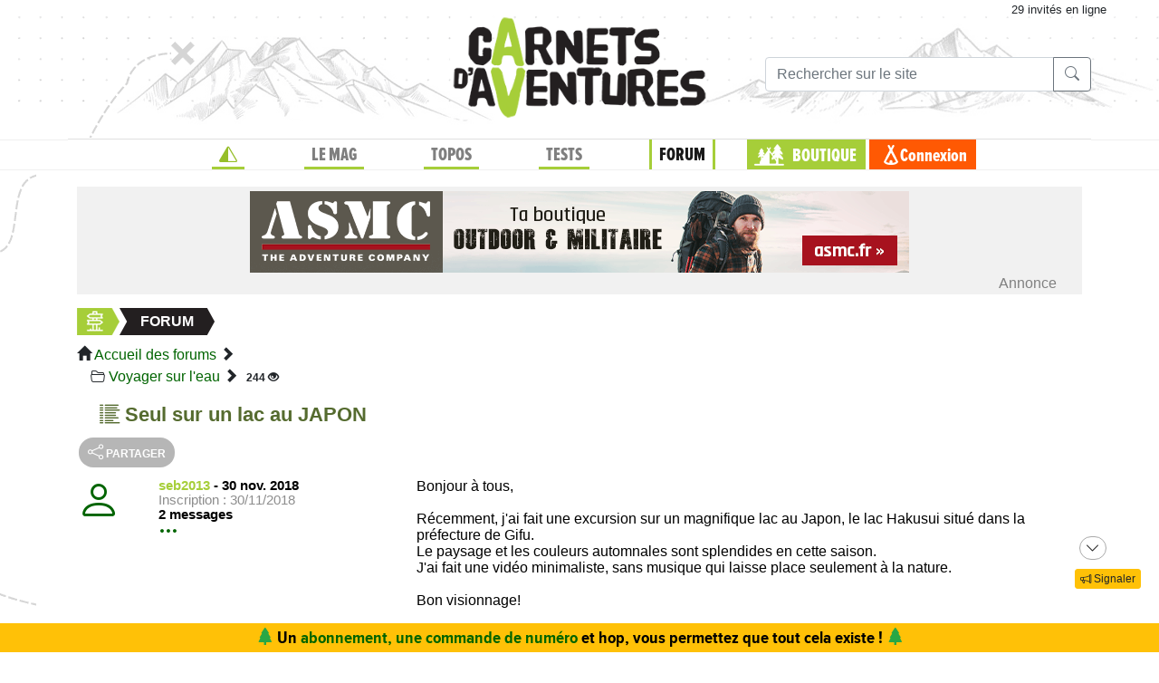

--- FILE ---
content_type: text/css;charset=UTF-8
request_url: https://www.expemag.com/assets/req/req-blueimp-d37bf6d55ab9837e46c785c6a63f36f4.css
body_size: 578
content:
@charset "UTF-8";.fileinput-button {position: relative;overflow: hidden;display: inline-block;}.fileinput-button input {position: absolute;top: 0;right: 0;margin: 0;opacity: 0;-ms-filter: 'alpha(opacity=0)';font-size: 200px;direction: ltr;cursor: pointer;}@media screen\9 {.fileinput-button input {filter: alpha(opacity=0);font-size: 100%;height: 100%;}}@charset "UTF-8";.fileupload-buttonbar .btn,.fileupload-buttonbar .toggle {margin-bottom: 5px;}.progress-animated .progress-bar,.progress-animated .bar {background: url("../jQuery-File-Upload-9.11.2/img/progressbar-2165b99c89c8431e7165530ccb5f89fb.gif") !important;filter: none;}.fileupload-process {float: right;display: none;}.fileupload-processing .fileupload-process,.files .processing .preview {display: block;width: 32px;height: 32px;background: url("../jQuery-File-Upload-9.11.2/img/loading-05992d3434d3589b38a3a5431842d38f.gif") center no-repeat;background-size: contain;}.files audio,.files video {max-width: 300px;}@media (max-width: 767px) {.fileupload-buttonbar .toggle,.files .toggle,.files .btn span {display: none;}.files .name {width: 80px;word-wrap: break-word;}.files audio,.files video {max-width: 80px;}.files img,.files canvas {max-width: 100%;}}

--- FILE ---
content_type: text/css;charset=UTF-8
request_url: https://www.expemag.com/assets/ntt-edition-392a99a4e154341a203c1d2ff0fe83ef.css
body_size: 1776
content:
.sceditor-button {padding: 0 0;}ul.ui-sortable.ntt-section-tabs li{margin: 0;border: 0;}tr span.ntt-mover{opacity: 0;}tr:hover span.ntt-mover{opacity: 100%;}tr.ui-state-highlight{background: yellow;}#metabookedit{}.metabook-edition div.panel-heading{background-color: #c5c589;}.ntt-bar-input{margin-bottom:10px;}.ntt-text-button{font-weight:bold;font-size:1.1em;color:DarkGreen;}.ntt-text-button:hover{cursor:pointer;text-decoration: underline;color:DarkOliveGreen;}.book-hidden{padding:5px;background-color: #ffa450;}.ui-widget input{font-size: 0.9em;}.ui-spinner-input{margin:0;padding: 0.2em;}.mapSpinner{position: absolute;top:45%;left:45%;z-index: 500;}span.nttRouteActive{margin-bottom: 3px;}.moreless-control{font-size:0.8em;color:gray;}.leaflet-draw-toolbar a {background-image: url('/assets/carto/ntt-spritesheet.png');background-size: 270px 60px;}.leaflet-retina .leaflet-draw-toolbar a {background-image: url('/assets/carto/ntt-spritesheet-2x.png');background-size: 270px 60px;}.leaflet-popup-content .input-sm{padding: 3px 3px;height: auto;}.leaflet-popup-content .form-group{padding: 0;}.geo-textarea{resize: none;height: auto;}.leaflet-draw-toolbar .leaflet-draw-draw-bivouac {background-position: -124px -2px;}.leaflet-touch .leaflet-draw-toolbar .leaflet-draw-draw-bivouac {background-position: -121px -1px;}.leaflet-draw-toolbar .leaflet-draw-draw-water {background-position: -62px -2px;}.leaflet-touch .leaflet-draw-toolbar .leaflet-draw-draw-water {background-position: -60px -1px;}.leaflet-draw-toolbar .leaflet-draw-draw-info {background-position: -31px -32px;}.leaflet-touch .leaflet-draw-toolbar .leaflet-draw-draw-info {background-position: -29px -31px;}.leaflet-draw-toolbar .leaflet-draw-draw-supplies {background-position: -62px -32px;}.leaflet-touch .leaflet-draw-toolbar .leaflet-draw-draw-supplies {background-position: -60px -31px;}.leaflet-draw-toolbar .leaflet-draw-draw-amenities {background-position: -93px -32px;}.leaflet-touch .leaflet-draw-toolbar .leaflet-draw-draw-amenities {background-position: -90px -31px;}.leaflet-draw-toolbar .leaflet-draw-draw-feeling {background-position: -124px -32px;}.leaflet-touch .leaflet-draw-toolbar .leaflet-draw-draw-feeling {background-position: -121px -31px;}.leaflet-draw-toolbar [class^=leaflet-draw-edit]{font-family: bootstrap-icons !important;background-image: none !important;}.leaflet-draw-edit-edit::before{content: "\f4cb";color:darkgreen;}.leaflet-draw-edit-remove::before{content: "\f5de";color : darkred;}.leaflet-ntt-upload-trace a {background-image: none !important;font-family: bootstrap-icons !important;}.leaflet-ntt-upload-trace a::before{content:"\f603";color:darkgreen;}.geo-submit{margin: 5px 0;}.geo-button{margin: 5px 0;}.template-download{list-style-type:none;}li.nttStoryText{padding-bottom: 10px;}div.nttStoryText, textarea.textareastory{width:100%;min-height: 120px;}.ntt-story-mover{}.preview{position: relative;width:auto;height:auto;}.ntt-story-image{width:100%;height:100%;}.img-thumbnail {border:0;border-radius: 0;padding: 0;}div#story{background:rgb(45, 55, 35);}div#story h2{color: whitesmoke;}.ntt-book-edition-pane{background:#f2f3dd;}.nttStoryTextToAdd  > a{color:#ddd;}.ntt-story-controlbar{position: relative;padding: 2px 0;font-size:15px;top: 21px;color : #fff;opacity:0.7;background:rgba(0,0,0,0.7);z-index:100;}.ntt-story-controlbar:hover{color : #ddd;opacity:1;background:rgba(0,0,0,0.9);}.ntt-story-control{padding: 2px;}.ntt-story-remove{padding-left:5px;}.ntt-story-control:hover{color : #fff;opacity:1;background:rgba(0,0,0,0.9);cursor:pointer;}.ntt-story-mover:hover{cursor:move;}.media-caption-textarea{resize: vertical;height: auto;padding:0 10px 5px 10px;width: 100%;background:rgb(0,0,0);color:#ddd;border:0;}.ui-sortable > li {background: inherit;border: inherit;color: inherit;font-weight: inherit;margin-bottom: 10px;}li.ui-state-highlight{background:green;}.nttStoryMediaEasySort .ui-state-highlight{display: inline-block;}li.nttStoryMediaEasySort{margin: 5px 5px 5px 0;padding: 1px;display: inline-block;}li.nttStoryMediaEasySort{width: 200px;}li.nttStoryMediaEasySort img{max-height: 200px;}li.nttStoryMediaEasySort .media-caption-textarea{}li.ntt-route-ui{display: block;padding: 5px 5px 0 5px;background: #cfd2b7;}span.nttRoudeMode{display: inline-block;padding: 0 3px;text-align: center;font-size: 0.9em;}.nttRoudeMode input{margin: 0;}span.nttRouteActive{vertical-align: top;}.leaflet-draw-actions a{background: #7c921f;}.displayOnMap {left: 40%;}.ntt-before-loaded{background: lightgrey;height: 300px;width: auto;padding-left: 45%;padding-top: 150px;}.NTTDZ .dzable{visibility: hidden;}.NTTDZ .dzin{background: #7c921f;width: 100%;height: 25px;visibility: visible;margin: 10px 0;}.NTTDZ .dzhover{background: #0ff80f;}path.leaflet-interactive{animation: dash 25s linear infinite;stroke-dasharray:  2 10;}div[data-ntt-type="trace"] option {color: black;}div[data-ntt-type="trace"] option[value="0"], .trace-subtype0{background-color: rgb(193, 242, 243);}div[data-ntt-type="trace"] option[value="1"], .trace-subtype1{background-color: rgb(250, 233, 204);}div[data-ntt-type="trace"] option[value="2"], .trace-subtype2{background-color: rgb(184, 184, 248);}div[data-ntt-type="trace"] option[value="3"], .trace-subtype3{background-color: rgb(245, 245, 185);}div[data-ntt-type="trace"] option[value="4"], .trace-subtype4{background-color: rgb(207, 252, 207);}.leaflet-marker-draggable {cursor: move;}.leaflet-marker-draggable:hover {background-color: darkred;}div.leaflet-draw-guides.hide-guides div.leaflet-draw-guide-dash {display: none;}#storySortable li.selected{border: 7px solid orange;}.pix-dragging{opacity: 10%;}.two-langs>div{width: 48%;}

--- FILE ---
content_type: text/javascript;charset=UTF-8
request_url: https://www.expemag.com/assets/ntt-forum-1b31b6d8beb4cab033c21e08ab54da51.js
body_size: 3470
content:
//# sourceMappingURL=ntt-forum.js.map
var process=process||{env:{NODE_ENV:"development"}};function nttConnectForm(a,b,c){$(a).each(function(){var d=$(this).attr("action");$(this).find("input, textarea, select").each(function(){"text"===$(this).attr("type")||$(this).is("TEXTAREA")?nttConnectTextArea($(this),null,d,b,c):nttConnectRadioCheckboxOrSelect($(this),d,b,c)})})}
function nttConnectRadioCheckboxOrSelect(a,b,c,d){"true"!==a.attr("data-nttconnected")&&(a.attr("data-nttconnected","true"),a.change(function(e){e=nttSerialize(a);var g=[],h=[];c&&g.push(c);a.data("donefn")&&g.push(a.data("donefn"));a.attr("data-donefn")&&g.push(window[a.attr("data-donefn")]);d&&h.push(d);a.data("failfn")&&h.push(a.data("failfn"));$.ajax({url:b,data:e,type:"POST"}).done(g).fail(h)}))}function nttGetFormElements(a){return $(a).find("select, input, textarea")}
function nttSerializeSet(a,b){a=nttGetFormElements(a).serialize();b&&(a=a&&0<a.length?a+"&"+b:b);return a}function nttSerializeForm(a){a=$(a);var b=a.serializeArray();b=jQuery.grep(b,function(c){return"_"!==c.name[0]});b=$.param(b);a.find("input[type=checkbox]:not(:checked)").each(function(){var c=$(this).attr("name");c&&"_"!==c[0]&&(b+="&"+c+"=false")});return b}function nttSerialize(a){var b=a.serialize();if(""===b||null==b)b=a.attr("name")+"=false";return b}
function nttConnectTextArea(a,b,c,d,e){if("true"!==a.attr("data-nttconnected")&&(null!=b||void 0!==a.attr("name"))){var g=a.sceditor?a.sceditor("instance"):void 0;a.attr("data-nttconnected","true");var h=g||a,n=a.attr("name")||"text",k=h.val();b=b||"noid";var l=null;a.bind("change blur",function(m){m=h.val();clearTimeout(l);l=null;if(g){var f=bbcodeImgTagRemover(m,"*** Images externes non autoris\u00e9es utilisez le bouton 'ajouter photos' ***",function(){displayNTTWarning("Images externes non autoris\u00e9es utilisez le bouton 'ajouter image'")});
f&&(h.val(f),m=f)}f=[];d&&f.push(d);a.data("donefn")&&f.push(a.data("donefn"));if(c&&m!==k){nttClearMessage();var u=k;k=m;var p={textId:b};p[n]=m;$.ajax({url:c,type:"POST",data:p}).done(f).fail(function(q,r,t){k=u;e&&e(q,r,t);a.data("failfn")&&a.data("failfn")(q,r,t)})}});h.bind("keyup nodechanged blur",function(m){var f=2E3;if("scewysblur"===m.type||"blur"===m.type)f=1;clearTimeout(l);l=setTimeout(function(){k!==h.val()&&a.trigger("change")},f)})}}
function nttTransformEnhancedTextArea(a,b){var c=$(a);let d=c.attr("data-editor");c="true"===c.attr("data-inline-edition");if("cke"===d)return nttTransformXHTMLTextArea(a,"ckeditor",c);b=b||{};return nttTransformBBTextArea(a,b.adaptHeight,b.toolbar,b.forbiddenTags,b.forbiddenTagPolicy)}var _bbStylesRemoved={};function removeBBStylesFromScEditor(a){a=a||["font","size","img","color"];for(var b in a)_bbStylesRemoved[a[b]]||($.sceditor.formats.bbcode.remove(a[b]),_bbStylesRemoved[a[b]]=!0)}
function bbcodeTagRemover(a,b,c,d){c=c||"";if(a){b=b||["color","font","size","img"];for(var e=b.length,g=0;g<e;g++)if("img"===b[g]){var h=bbcodeImgTagRemover(a,c,d);h&&(a=h)}else a=a.replace(new RegExp("\\[/?"+b[g]+'=?[a-zA-A-0-9#/?.:$*+"_&;!%{},-]*\\]',"gi"),c)}return a}function bbcodeContains(a,b){b=b||["font","size","img","color"];if(a)for(var c in b){var d=b[c];d&&"["!==d[0]&&(d="["+d);if(0<=a.indexOf(d))return!0}return!1}
function bbcodeImgTagRemover(a,b,c){return a&&(b=a.replace(/(\[url.*])?\[img.*\[\/img](.*\[\/url])?/gi,b||""),a=b!==a,c&&a&&c(),a)?b:null}
function nttTransformBBTextArea(a,b,c,d,e){var g=$(a||"textarea.bbarea");c=c||"bold,italic,underline,strike,link\t|left,center,right,justify|bulletlist,orderedlist,table|emoticon|source|maximize";var h;g.each(function(n){var k=$(this);n=b||k.hasClass("ntt-adapt-to-content");if(d){if(10===e)k.val(bbcodeTagRemover(k.val(),d,""));else if(1===e&&bbcodeContains(k.val(),d)||2===e){var l="Clean bbcode";1===e&&(l="Contient du bbcode d\u00e9conseill\u00e9, nettoyer ?");l=$('<a href="#" class="btn btn-xs btn-danger" style="color: white;"><span class="glyphicon glyphicon-warning-sign"></span> '+
l+"</a>").click(function(){var m=k.sceditor?k.sceditor("instance"):k,f=bbcodeTagRemover(m.val(),d);m.val(f);g.val(f);k.change();$(this).remove();return!1});k.before(l)}l=[];for(el in d)"img"!==d[el]&&l.push(d[el]);removeBBStylesFromScEditor(l)}l=120;k.attr("rows")&&(l=35+20*parseInt(k.attr("rows")));n&&(l=nttAdaptHeight($(this),l));h=$(this).sceditor({format:"bbcode",plugins:"undo",style:NTT_URL_ROOT+"/assets/"+BBCODE_DIR+"/minified/themes/content/default.min.css",emoticonsRoot:NTT_URL_ROOT+"/assets/",
toolbar:c,locale:"fr",autoExpand:n,autoUpdate:!0,enablePasteFiltering:!0,width:"100%",resizeWidth:!1,height:l});k.sceditor("instance").bind("pasteraw",function(m){if(m.detail){var f=m.detail.html;f&&(f=f.trim(),f.match(/^<b [^>]*font-weight:normal[^>]*>/)&&f.match(/<\/b>$/)&&(f=f.replace(/^<b [^>]*font-weight:normal[^>]*>/,""),f=f.replace(/<\/b>$/,"")),m.detail.html=f)}})});return h}
function nttDestroyBB(a){a.find("textarea.bbarea").each(function(b,c){"undefined"!==typeof c.sceditor&&(b=c.sceditor("instance"))&&b.destroy&&b.destroy()})}function nttAdaptHeight(a,b){var c=a.prop("scrollHeight");b&&c<b&&(c=b);a.height(c);return c}
function nttTransformXHTMLTextArea(a,b,c){a=a||"textarea.htmlarea";c=c||!1;if("sceditor"===(b||"ckeditor"))return $(a).sceditor({format:"xhtml",plugins:"undo",style:NTT_URL_ROOT+"/assets/"+BBCODE_DIR+"/minified/themes/content/default.min.css",emoticonsRoot:NTT_URL_ROOT+"/assets/",locale:"fr",enablePasteFiltering:!0,width:"95%",height:200});$(a).each(function(){var d,e=$(this).attr("id"),g="#"+e,h={customConfig:"/assets/ntt-ckconfig.js",language:"fr"};var n=c?CKEDITOR.inline(e,h):CKEDITOR.replace(e,
h);var k=function(){$(g).val(n.getData());$(g).blur()};n.on("blur",k);n.on("key",function(){clearTimeout(d);d=setTimeout(k,2E3)})})}function nttFilledTextarea(a){var b="";$("textarea[id^="+a+"]").each(function(){b+=$(this).val()});return 0<b.length}function nttTimedSubmit(a,b,c){b&&$(b).html('<div class="spinner-border" role="status"></div>');setTimeout(function(){$(a).submit()},c||1E3)}function nttIsChecked(a){return $("input[name="+a+"]").is(":checked")}
function nttAllChecked(a,b){var c,d=!0,e=!0,g=0,h=0;for(c in a)g++,d=d&&nttIsChecked(a[c]);for(c in b)h++,e=e&&!nttIsChecked(b[c]);return 0===h+g?!1:d&&e}
function nttScrollingAware(){var a=$(window),b=function(){0===$('input[name="scrollTop"]').length&&$("form").append('<input type="hidden" name="scrollTop" value="'+SCROLLTOP+'"/>');a.scroll(function(){$('input[name="scrollTop"]').val(Math.round(a.scrollTop()))})};0<SCROLLTOP?$("html, body").animate({scrollTop:SCROLLTOP},{duration:"fast",complete:b}):b()}
function nttGoneChecker(a){let b=$("#gone"),c=$("#published");0<b.length&&0<c.length&&(a&&"gone"===a.id?b.is(":checked")&&c.is(":checked")&&(alert("L'\u00e9l\u00e9m\u00e9nt est p\u00e9rim\u00e9, je d\u00e9coche donc ''publi\u00e9''"),c.prop("checked",!1)):c.is(":checked")?(b.is(":checked")&&alert("L'\u00e9l\u00e9m\u00e9nt n'est pas p\u00e9rim\u00e9 puisque il est publi\u00e9, je d\u00e9coche donc ''p\u00e9rim\u00e9''"),b.prop("checked",!1)):b.is(":checked")||confirm("Est-ce que cet \u00e9l\u00e9m\u00e9nt est p\u00e9rim\u00e9, dans ce cas je vais mettre gone \u00e0 true")&&
b.prop("checked",!0))}function nttToggleCheckBox(a){a=$(a);a.prop("checked",!a.is(":checked"))}function nttToggleBooleanInputVal(a){a=$(a);"true"===a.val()?a.val("false"):a.val("true")}process=process||{env:{NODE_ENV:"development"}};function nttPrepareForumEdition(){forumTransformBBTextArea();nttLoadBlueImpUpload()}function nttFinishForumEdition(){var a=$("textarea.bbarea").sceditor("instance");a&&a.destroy&&a.destroy()}
function forumTransformBBTextArea(a){var b=nttTransformBBTextArea(a,!1,"bold,italic,underline,strike,link,quote|left,center,right,justify|bulletlist,orderedlist,table|emoticon|source|maximize",["font","size","img","color"],1);a=$(a);workAroundAutoUpdate(a);nttConnectTextArea(a,"forum");return b}
function workAroundAutoUpdate(a){var b=null;a.sceditor("instance").bind("keyup nodechanged blur",function(c){var d=2E3;if("scewysblur"==c.type||"blur"==c.type)d=1;clearTimeout(b);b=setTimeout(function(){var e=a.sceditor("instance");e&&a.val()!==e.val()&&a.val(e.val())},d)})}var nttBlueImpUploadLoaded=!1;
function nttLoadBlueImpUpload(){nttBlueImpUploadLoaded?(initImageEdition(),loadNTTStoryElements()):$.getScript(NTT_URL_ROOT+"/assets/req/req-forum-imageUpload.js").done(function(a,b){nttBlueImpUploadLoaded=!0}).fail(function(a,b,c){nttLog("Erreur dans le script load\u00e9 pour l'image upload ! "+c)})};